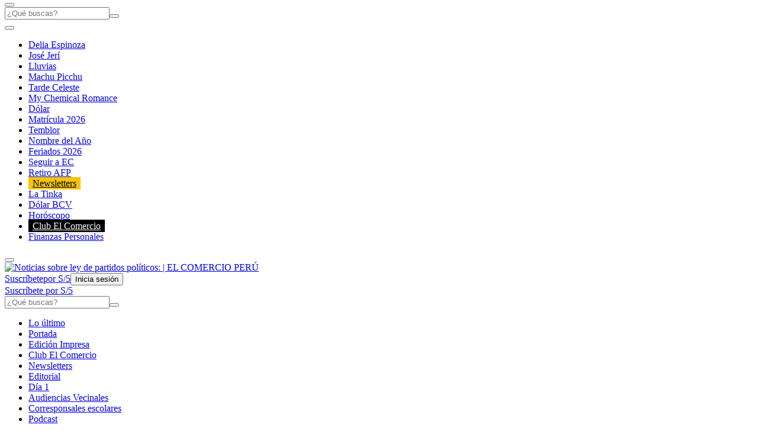

--- FILE ---
content_type: text/html; charset=utf-8
request_url: https://www.google.com/recaptcha/api2/aframe
body_size: 182
content:
<!DOCTYPE HTML><html><head><meta http-equiv="content-type" content="text/html; charset=UTF-8"></head><body><script nonce="6SlaQ7US6N2tsLIe8TFJgA">/** Anti-fraud and anti-abuse applications only. See google.com/recaptcha */ try{var clients={'sodar':'https://pagead2.googlesyndication.com/pagead/sodar?'};window.addEventListener("message",function(a){try{if(a.source===window.parent){var b=JSON.parse(a.data);var c=clients[b['id']];if(c){var d=document.createElement('img');d.src=c+b['params']+'&rc='+(localStorage.getItem("rc::a")?sessionStorage.getItem("rc::b"):"");window.document.body.appendChild(d);sessionStorage.setItem("rc::e",parseInt(sessionStorage.getItem("rc::e")||0)+1);localStorage.setItem("rc::h",'1769425598335');}}}catch(b){}});window.parent.postMessage("_grecaptcha_ready", "*");}catch(b){}</script></body></html>

--- FILE ---
content_type: text/javascript;charset=utf-8
request_url: https://id.cxense.com/public/user/id?json=%7B%22identities%22%3A%5B%7B%22type%22%3A%22ckp%22%2C%22id%22%3A%22mkv2bbjfb2cdekdn%22%7D%2C%7B%22type%22%3A%22lst%22%2C%22id%22%3A%223v2bisejuhutc1j38fto7h65ls%22%7D%2C%7B%22type%22%3A%22cst%22%2C%22id%22%3A%223v2bisejuhutc1j38fto7h65ls%22%7D%5D%7D&callback=cXJsonpCB1
body_size: 206
content:
/**/
cXJsonpCB1({"httpStatus":200,"response":{"userId":"cx:jyo8l9ldg4gb1rqha9aa09mog:2nv1jukftbkv0","newUser":false}})

--- FILE ---
content_type: text/javascript;charset=utf-8
request_url: https://p1cluster.cxense.com/p1.js
body_size: 100
content:
cX.library.onP1('3v2bisejuhutc1j38fto7h65ls');


--- FILE ---
content_type: application/javascript; charset=utf-8
request_url: https://fundingchoicesmessages.google.com/f/AGSKWxUoSnn3dhrHCE1QA_ZUZmpqLn7U3_lhAVZn_rVP43A8poxoJVyHtrqgCl4pRo5XqOyPioi39W92zFzZC5m4x-2-Jkvl63E9mPbendLj0a6VEi5JaDbaJadGk0bRtJZeo7OAoPKAeU18lxU7sRnfas3vNrqjwI3jRnBuDmXu-x-Gy-rCBeuqcQS-IRjE/_/side-ads-_728by90_/adframecommon.-plugins-wppas-/bg_ads_
body_size: -1289
content:
window['1e57ffca-ae82-46ae-97df-bfbac0d0974f'] = true;